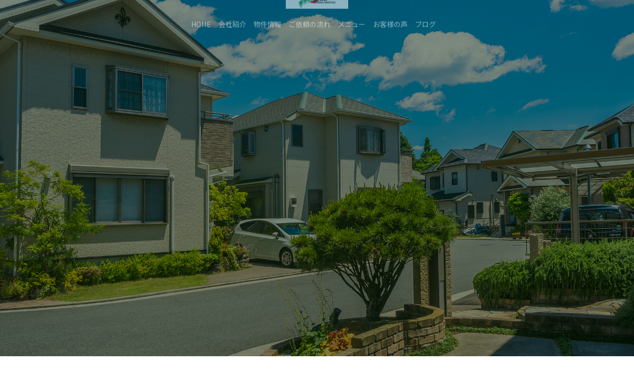

--- FILE ---
content_type: text/html; charset=UTF-8
request_url: https://daie-bussan.com/
body_size: 10951
content:
<!DOCTYPE html>
<html dir="ltr" lang="ja">
<head prefix="og: http://ogp.me/ns# fb: http://ogp.me/ns/fb# website: http://ogp.me/ns/website#">
<meta charset="UTF-8">
<meta http-equiv="content-language" content="ja">
<meta name="format-detection" content="telephone=no,address=no,email=no">
<meta name="viewport" content="width=device-width, initial-scale=1">
<title>有限会社 ダイエー物産</title>

<link rel="shortcut icon" href="https://daie-bussan.com/wp-content/themes/sg062/img/favicon.png">
<link rel="stylesheet" href="https://daie-bussan.com/wp-content/themes/sg062/css/reset.css">
<link rel="stylesheet" href="https://daie-bussan.com/wp-content/themes/sg062/css/layout.css">
<link rel="stylesheet" href="https://daie-bussan.com/wp-content/themes/sg062/css/fakeLoader.css">
<link rel="stylesheet" href="https://daie-bussan.com/wp-content/themes/sg062/css/slick.css">
<link rel="stylesheet" href="https://daie-bussan.com/wp-content/themes/sg062/css/slick-theme.css">
<link rel="stylesheet" href="https://daie-bussan.com/wp-content/themes/sg062/css/modaal.min.css">
<script src="https://daie-bussan.com/wp-content/themes/sg062/js/ua.js"></script>
<script type="text/javascript">
if(!_ua.Tablet){
	var link = document.createElement('link');
	link.href = 'https://daie-bussan.com/wp-content/themes/sg062/css/animate.css';
	link.rel = 'stylesheet';
	link.type = 'text/css';
	var head = document.getElementsByTagName('head')[0];
	head.appendChild(link);
}
</script>

		<!-- All in One SEO 4.9.3 - aioseo.com -->
	<meta name="description" content="静岡県三島市の「ダイエー物産」は、不動産の専門家として地域に根差す不動産会社。相続不動産・空き家の問題から、売買や仲介、アパートや駐車場の管理、解体・リフォームのご相談まで不動産のお悩みに幅広く対応します。対処の難しい競売不動産や任意売却などもお任せください。長年のノウハウを活かして柔軟に対応します。" />
	<meta name="robots" content="max-image-preview:large" />
	<meta name="google-site-verification" content="Wo4rITSZzeiKBFyg6T1d3pC48OMrOcf93d3anX3nb8E" />
	<meta name="keywords" content="三島市,不動産,売買,仲介,相続,空き家" />
	<link rel="canonical" href="https://daie-bussan.com/" />
	<meta name="generator" content="All in One SEO (AIOSEO) 4.9.3" />
		<script type="application/ld+json" class="aioseo-schema">
			{"@context":"https:\/\/schema.org","@graph":[{"@type":"BreadcrumbList","@id":"https:\/\/daie-bussan.com\/#breadcrumblist","itemListElement":[{"@type":"ListItem","@id":"https:\/\/daie-bussan.com#listItem","position":1,"name":"\u30db\u30fc\u30e0"}]},{"@type":"CollectionPage","@id":"https:\/\/daie-bussan.com\/#collectionpage","url":"https:\/\/daie-bussan.com\/","name":"\u9759\u5ca1\u770c\u4e09\u5cf6\u5e02\u3067\u4e0d\u52d5\u7523\u306e\u58f2\u8cb7\u30fb\u4ef2\u4ecb\u30fb\u76f8\u7d9a\u2502\u6709\u9650\u4f1a\u793e \u30c0\u30a4\u30a8\u30fc\u7269\u7523","description":"\u9759\u5ca1\u770c\u4e09\u5cf6\u5e02\u306e\u300c\u30c0\u30a4\u30a8\u30fc\u7269\u7523\u300d\u306f\u3001\u4e0d\u52d5\u7523\u306e\u5c02\u9580\u5bb6\u3068\u3057\u3066\u5730\u57df\u306b\u6839\u5dee\u3059\u4e0d\u52d5\u7523\u4f1a\u793e\u3002\u76f8\u7d9a\u4e0d\u52d5\u7523\u30fb\u7a7a\u304d\u5bb6\u306e\u554f\u984c\u304b\u3089\u3001\u58f2\u8cb7\u3084\u4ef2\u4ecb\u3001\u30a2\u30d1\u30fc\u30c8\u3084\u99d0\u8eca\u5834\u306e\u7ba1\u7406\u3001\u89e3\u4f53\u30fb\u30ea\u30d5\u30a9\u30fc\u30e0\u306e\u3054\u76f8\u8ac7\u307e\u3067\u4e0d\u52d5\u7523\u306e\u304a\u60a9\u307f\u306b\u5e45\u5e83\u304f\u5bfe\u5fdc\u3057\u307e\u3059\u3002\u5bfe\u51e6\u306e\u96e3\u3057\u3044\u7af6\u58f2\u4e0d\u52d5\u7523\u3084\u4efb\u610f\u58f2\u5374\u306a\u3069\u3082\u304a\u4efb\u305b\u304f\u3060\u3055\u3044\u3002\u9577\u5e74\u306e\u30ce\u30a6\u30cf\u30a6\u3092\u6d3b\u304b\u3057\u3066\u67d4\u8edf\u306b\u5bfe\u5fdc\u3057\u307e\u3059\u3002","inLanguage":"ja","isPartOf":{"@id":"https:\/\/daie-bussan.com\/#website"},"breadcrumb":{"@id":"https:\/\/daie-bussan.com\/#breadcrumblist"},"about":{"@id":"https:\/\/daie-bussan.com\/#organization"}},{"@type":"Organization","@id":"https:\/\/daie-bussan.com\/#organization","name":"\u6709\u9650\u4f1a\u793e \u30c0\u30a4\u30a8\u30fc\u7269\u7523","url":"https:\/\/daie-bussan.com\/"},{"@type":"WebSite","@id":"https:\/\/daie-bussan.com\/#website","url":"https:\/\/daie-bussan.com\/","name":"\u6709\u9650\u4f1a\u793e \u30c0\u30a4\u30a8\u30fc\u7269\u7523","inLanguage":"ja","publisher":{"@id":"https:\/\/daie-bussan.com\/#organization"}}]}
		</script>
		<!-- All in One SEO -->

<link rel='dns-prefetch' href='//webfonts.xserver.jp' />
<link rel='dns-prefetch' href='//static.addtoany.com' />
<style id='wp-img-auto-sizes-contain-inline-css' type='text/css'>
img:is([sizes=auto i],[sizes^="auto," i]){contain-intrinsic-size:3000px 1500px}
/*# sourceURL=wp-img-auto-sizes-contain-inline-css */
</style>
<style id='wp-block-library-inline-css' type='text/css'>
:root{--wp-block-synced-color:#7a00df;--wp-block-synced-color--rgb:122,0,223;--wp-bound-block-color:var(--wp-block-synced-color);--wp-editor-canvas-background:#ddd;--wp-admin-theme-color:#007cba;--wp-admin-theme-color--rgb:0,124,186;--wp-admin-theme-color-darker-10:#006ba1;--wp-admin-theme-color-darker-10--rgb:0,107,160.5;--wp-admin-theme-color-darker-20:#005a87;--wp-admin-theme-color-darker-20--rgb:0,90,135;--wp-admin-border-width-focus:2px}@media (min-resolution:192dpi){:root{--wp-admin-border-width-focus:1.5px}}.wp-element-button{cursor:pointer}:root .has-very-light-gray-background-color{background-color:#eee}:root .has-very-dark-gray-background-color{background-color:#313131}:root .has-very-light-gray-color{color:#eee}:root .has-very-dark-gray-color{color:#313131}:root .has-vivid-green-cyan-to-vivid-cyan-blue-gradient-background{background:linear-gradient(135deg,#00d084,#0693e3)}:root .has-purple-crush-gradient-background{background:linear-gradient(135deg,#34e2e4,#4721fb 50%,#ab1dfe)}:root .has-hazy-dawn-gradient-background{background:linear-gradient(135deg,#faaca8,#dad0ec)}:root .has-subdued-olive-gradient-background{background:linear-gradient(135deg,#fafae1,#67a671)}:root .has-atomic-cream-gradient-background{background:linear-gradient(135deg,#fdd79a,#004a59)}:root .has-nightshade-gradient-background{background:linear-gradient(135deg,#330968,#31cdcf)}:root .has-midnight-gradient-background{background:linear-gradient(135deg,#020381,#2874fc)}:root{--wp--preset--font-size--normal:16px;--wp--preset--font-size--huge:42px}.has-regular-font-size{font-size:1em}.has-larger-font-size{font-size:2.625em}.has-normal-font-size{font-size:var(--wp--preset--font-size--normal)}.has-huge-font-size{font-size:var(--wp--preset--font-size--huge)}.has-text-align-center{text-align:center}.has-text-align-left{text-align:left}.has-text-align-right{text-align:right}.has-fit-text{white-space:nowrap!important}#end-resizable-editor-section{display:none}.aligncenter{clear:both}.items-justified-left{justify-content:flex-start}.items-justified-center{justify-content:center}.items-justified-right{justify-content:flex-end}.items-justified-space-between{justify-content:space-between}.screen-reader-text{border:0;clip-path:inset(50%);height:1px;margin:-1px;overflow:hidden;padding:0;position:absolute;width:1px;word-wrap:normal!important}.screen-reader-text:focus{background-color:#ddd;clip-path:none;color:#444;display:block;font-size:1em;height:auto;left:5px;line-height:normal;padding:15px 23px 14px;text-decoration:none;top:5px;width:auto;z-index:100000}html :where(.has-border-color){border-style:solid}html :where([style*=border-top-color]){border-top-style:solid}html :where([style*=border-right-color]){border-right-style:solid}html :where([style*=border-bottom-color]){border-bottom-style:solid}html :where([style*=border-left-color]){border-left-style:solid}html :where([style*=border-width]){border-style:solid}html :where([style*=border-top-width]){border-top-style:solid}html :where([style*=border-right-width]){border-right-style:solid}html :where([style*=border-bottom-width]){border-bottom-style:solid}html :where([style*=border-left-width]){border-left-style:solid}html :where(img[class*=wp-image-]){height:auto;max-width:100%}:where(figure){margin:0 0 1em}html :where(.is-position-sticky){--wp-admin--admin-bar--position-offset:var(--wp-admin--admin-bar--height,0px)}@media screen and (max-width:600px){html :where(.is-position-sticky){--wp-admin--admin-bar--position-offset:0px}}

/*# sourceURL=wp-block-library-inline-css */
</style><style id='global-styles-inline-css' type='text/css'>
:root{--wp--preset--aspect-ratio--square: 1;--wp--preset--aspect-ratio--4-3: 4/3;--wp--preset--aspect-ratio--3-4: 3/4;--wp--preset--aspect-ratio--3-2: 3/2;--wp--preset--aspect-ratio--2-3: 2/3;--wp--preset--aspect-ratio--16-9: 16/9;--wp--preset--aspect-ratio--9-16: 9/16;--wp--preset--color--black: #000000;--wp--preset--color--cyan-bluish-gray: #abb8c3;--wp--preset--color--white: #ffffff;--wp--preset--color--pale-pink: #f78da7;--wp--preset--color--vivid-red: #cf2e2e;--wp--preset--color--luminous-vivid-orange: #ff6900;--wp--preset--color--luminous-vivid-amber: #fcb900;--wp--preset--color--light-green-cyan: #7bdcb5;--wp--preset--color--vivid-green-cyan: #00d084;--wp--preset--color--pale-cyan-blue: #8ed1fc;--wp--preset--color--vivid-cyan-blue: #0693e3;--wp--preset--color--vivid-purple: #9b51e0;--wp--preset--gradient--vivid-cyan-blue-to-vivid-purple: linear-gradient(135deg,rgb(6,147,227) 0%,rgb(155,81,224) 100%);--wp--preset--gradient--light-green-cyan-to-vivid-green-cyan: linear-gradient(135deg,rgb(122,220,180) 0%,rgb(0,208,130) 100%);--wp--preset--gradient--luminous-vivid-amber-to-luminous-vivid-orange: linear-gradient(135deg,rgb(252,185,0) 0%,rgb(255,105,0) 100%);--wp--preset--gradient--luminous-vivid-orange-to-vivid-red: linear-gradient(135deg,rgb(255,105,0) 0%,rgb(207,46,46) 100%);--wp--preset--gradient--very-light-gray-to-cyan-bluish-gray: linear-gradient(135deg,rgb(238,238,238) 0%,rgb(169,184,195) 100%);--wp--preset--gradient--cool-to-warm-spectrum: linear-gradient(135deg,rgb(74,234,220) 0%,rgb(151,120,209) 20%,rgb(207,42,186) 40%,rgb(238,44,130) 60%,rgb(251,105,98) 80%,rgb(254,248,76) 100%);--wp--preset--gradient--blush-light-purple: linear-gradient(135deg,rgb(255,206,236) 0%,rgb(152,150,240) 100%);--wp--preset--gradient--blush-bordeaux: linear-gradient(135deg,rgb(254,205,165) 0%,rgb(254,45,45) 50%,rgb(107,0,62) 100%);--wp--preset--gradient--luminous-dusk: linear-gradient(135deg,rgb(255,203,112) 0%,rgb(199,81,192) 50%,rgb(65,88,208) 100%);--wp--preset--gradient--pale-ocean: linear-gradient(135deg,rgb(255,245,203) 0%,rgb(182,227,212) 50%,rgb(51,167,181) 100%);--wp--preset--gradient--electric-grass: linear-gradient(135deg,rgb(202,248,128) 0%,rgb(113,206,126) 100%);--wp--preset--gradient--midnight: linear-gradient(135deg,rgb(2,3,129) 0%,rgb(40,116,252) 100%);--wp--preset--font-size--small: 13px;--wp--preset--font-size--medium: 20px;--wp--preset--font-size--large: 36px;--wp--preset--font-size--x-large: 42px;--wp--preset--spacing--20: 0.44rem;--wp--preset--spacing--30: 0.67rem;--wp--preset--spacing--40: 1rem;--wp--preset--spacing--50: 1.5rem;--wp--preset--spacing--60: 2.25rem;--wp--preset--spacing--70: 3.38rem;--wp--preset--spacing--80: 5.06rem;--wp--preset--shadow--natural: 6px 6px 9px rgba(0, 0, 0, 0.2);--wp--preset--shadow--deep: 12px 12px 50px rgba(0, 0, 0, 0.4);--wp--preset--shadow--sharp: 6px 6px 0px rgba(0, 0, 0, 0.2);--wp--preset--shadow--outlined: 6px 6px 0px -3px rgb(255, 255, 255), 6px 6px rgb(0, 0, 0);--wp--preset--shadow--crisp: 6px 6px 0px rgb(0, 0, 0);}:where(.is-layout-flex){gap: 0.5em;}:where(.is-layout-grid){gap: 0.5em;}body .is-layout-flex{display: flex;}.is-layout-flex{flex-wrap: wrap;align-items: center;}.is-layout-flex > :is(*, div){margin: 0;}body .is-layout-grid{display: grid;}.is-layout-grid > :is(*, div){margin: 0;}:where(.wp-block-columns.is-layout-flex){gap: 2em;}:where(.wp-block-columns.is-layout-grid){gap: 2em;}:where(.wp-block-post-template.is-layout-flex){gap: 1.25em;}:where(.wp-block-post-template.is-layout-grid){gap: 1.25em;}.has-black-color{color: var(--wp--preset--color--black) !important;}.has-cyan-bluish-gray-color{color: var(--wp--preset--color--cyan-bluish-gray) !important;}.has-white-color{color: var(--wp--preset--color--white) !important;}.has-pale-pink-color{color: var(--wp--preset--color--pale-pink) !important;}.has-vivid-red-color{color: var(--wp--preset--color--vivid-red) !important;}.has-luminous-vivid-orange-color{color: var(--wp--preset--color--luminous-vivid-orange) !important;}.has-luminous-vivid-amber-color{color: var(--wp--preset--color--luminous-vivid-amber) !important;}.has-light-green-cyan-color{color: var(--wp--preset--color--light-green-cyan) !important;}.has-vivid-green-cyan-color{color: var(--wp--preset--color--vivid-green-cyan) !important;}.has-pale-cyan-blue-color{color: var(--wp--preset--color--pale-cyan-blue) !important;}.has-vivid-cyan-blue-color{color: var(--wp--preset--color--vivid-cyan-blue) !important;}.has-vivid-purple-color{color: var(--wp--preset--color--vivid-purple) !important;}.has-black-background-color{background-color: var(--wp--preset--color--black) !important;}.has-cyan-bluish-gray-background-color{background-color: var(--wp--preset--color--cyan-bluish-gray) !important;}.has-white-background-color{background-color: var(--wp--preset--color--white) !important;}.has-pale-pink-background-color{background-color: var(--wp--preset--color--pale-pink) !important;}.has-vivid-red-background-color{background-color: var(--wp--preset--color--vivid-red) !important;}.has-luminous-vivid-orange-background-color{background-color: var(--wp--preset--color--luminous-vivid-orange) !important;}.has-luminous-vivid-amber-background-color{background-color: var(--wp--preset--color--luminous-vivid-amber) !important;}.has-light-green-cyan-background-color{background-color: var(--wp--preset--color--light-green-cyan) !important;}.has-vivid-green-cyan-background-color{background-color: var(--wp--preset--color--vivid-green-cyan) !important;}.has-pale-cyan-blue-background-color{background-color: var(--wp--preset--color--pale-cyan-blue) !important;}.has-vivid-cyan-blue-background-color{background-color: var(--wp--preset--color--vivid-cyan-blue) !important;}.has-vivid-purple-background-color{background-color: var(--wp--preset--color--vivid-purple) !important;}.has-black-border-color{border-color: var(--wp--preset--color--black) !important;}.has-cyan-bluish-gray-border-color{border-color: var(--wp--preset--color--cyan-bluish-gray) !important;}.has-white-border-color{border-color: var(--wp--preset--color--white) !important;}.has-pale-pink-border-color{border-color: var(--wp--preset--color--pale-pink) !important;}.has-vivid-red-border-color{border-color: var(--wp--preset--color--vivid-red) !important;}.has-luminous-vivid-orange-border-color{border-color: var(--wp--preset--color--luminous-vivid-orange) !important;}.has-luminous-vivid-amber-border-color{border-color: var(--wp--preset--color--luminous-vivid-amber) !important;}.has-light-green-cyan-border-color{border-color: var(--wp--preset--color--light-green-cyan) !important;}.has-vivid-green-cyan-border-color{border-color: var(--wp--preset--color--vivid-green-cyan) !important;}.has-pale-cyan-blue-border-color{border-color: var(--wp--preset--color--pale-cyan-blue) !important;}.has-vivid-cyan-blue-border-color{border-color: var(--wp--preset--color--vivid-cyan-blue) !important;}.has-vivid-purple-border-color{border-color: var(--wp--preset--color--vivid-purple) !important;}.has-vivid-cyan-blue-to-vivid-purple-gradient-background{background: var(--wp--preset--gradient--vivid-cyan-blue-to-vivid-purple) !important;}.has-light-green-cyan-to-vivid-green-cyan-gradient-background{background: var(--wp--preset--gradient--light-green-cyan-to-vivid-green-cyan) !important;}.has-luminous-vivid-amber-to-luminous-vivid-orange-gradient-background{background: var(--wp--preset--gradient--luminous-vivid-amber-to-luminous-vivid-orange) !important;}.has-luminous-vivid-orange-to-vivid-red-gradient-background{background: var(--wp--preset--gradient--luminous-vivid-orange-to-vivid-red) !important;}.has-very-light-gray-to-cyan-bluish-gray-gradient-background{background: var(--wp--preset--gradient--very-light-gray-to-cyan-bluish-gray) !important;}.has-cool-to-warm-spectrum-gradient-background{background: var(--wp--preset--gradient--cool-to-warm-spectrum) !important;}.has-blush-light-purple-gradient-background{background: var(--wp--preset--gradient--blush-light-purple) !important;}.has-blush-bordeaux-gradient-background{background: var(--wp--preset--gradient--blush-bordeaux) !important;}.has-luminous-dusk-gradient-background{background: var(--wp--preset--gradient--luminous-dusk) !important;}.has-pale-ocean-gradient-background{background: var(--wp--preset--gradient--pale-ocean) !important;}.has-electric-grass-gradient-background{background: var(--wp--preset--gradient--electric-grass) !important;}.has-midnight-gradient-background{background: var(--wp--preset--gradient--midnight) !important;}.has-small-font-size{font-size: var(--wp--preset--font-size--small) !important;}.has-medium-font-size{font-size: var(--wp--preset--font-size--medium) !important;}.has-large-font-size{font-size: var(--wp--preset--font-size--large) !important;}.has-x-large-font-size{font-size: var(--wp--preset--font-size--x-large) !important;}
/*# sourceURL=global-styles-inline-css */
</style>

<style id='classic-theme-styles-inline-css' type='text/css'>
/*! This file is auto-generated */
.wp-block-button__link{color:#fff;background-color:#32373c;border-radius:9999px;box-shadow:none;text-decoration:none;padding:calc(.667em + 2px) calc(1.333em + 2px);font-size:1.125em}.wp-block-file__button{background:#32373c;color:#fff;text-decoration:none}
/*# sourceURL=/wp-includes/css/classic-themes.min.css */
</style>
<link rel='stylesheet' id='addtoany-css' href='https://daie-bussan.com/wp-content/plugins/add-to-any/addtoany.min.css?ver=1.16' type='text/css' media='all' />
<script type="text/javascript" src="https://daie-bussan.com/wp-includes/js/jquery/jquery.min.js?ver=3.7.1" id="jquery-core-js"></script>
<script type="text/javascript" src="https://daie-bussan.com/wp-includes/js/jquery/jquery-migrate.min.js?ver=3.4.1" id="jquery-migrate-js"></script>
<script type="text/javascript" src="//webfonts.xserver.jp/js/xserverv3.js?fadein=0&amp;ver=2.0.9" id="typesquare_std-js"></script>
<script type="text/javascript" id="addtoany-core-js-before">
/* <![CDATA[ */
window.a2a_config=window.a2a_config||{};a2a_config.callbacks=[];a2a_config.overlays=[];a2a_config.templates={};a2a_localize = {
	Share: "共有",
	Save: "ブックマーク",
	Subscribe: "購読",
	Email: "メール",
	Bookmark: "ブックマーク",
	ShowAll: "すべて表示する",
	ShowLess: "小さく表示する",
	FindServices: "サービスを探す",
	FindAnyServiceToAddTo: "追加するサービスを今すぐ探す",
	PoweredBy: "Powered by",
	ShareViaEmail: "メールでシェアする",
	SubscribeViaEmail: "メールで購読する",
	BookmarkInYourBrowser: "ブラウザにブックマーク",
	BookmarkInstructions: "このページをブックマークするには、 Ctrl+D または \u2318+D を押下。",
	AddToYourFavorites: "お気に入りに追加",
	SendFromWebOrProgram: "任意のメールアドレスまたはメールプログラムから送信",
	EmailProgram: "メールプログラム",
	More: "詳細&#8230;",
	ThanksForSharing: "共有ありがとうございます !",
	ThanksForFollowing: "フォローありがとうございます !"
};


//# sourceURL=addtoany-core-js-before
/* ]]> */
</script>
<script type="text/javascript" defer src="https://static.addtoany.com/menu/page.js" id="addtoany-core-js"></script>
<script type="text/javascript" defer src="https://daie-bussan.com/wp-content/plugins/add-to-any/addtoany.min.js?ver=1.1" id="addtoany-jquery-js"></script>
<link rel="https://api.w.org/" href="https://daie-bussan.com/wp-json/" /><style>

</style>	<!-- Google tag (gtag.js) -->
<script async src="https://www.googletagmanager.com/gtag/js?id=G-TPK5RR3R53"></script>
<script>
  window.dataLayer = window.dataLayer || [];
  function gtag(){dataLayer.push(arguments);}
  gtag('js', new Date());

  gtag('config', 'G-TPK5RR3R53');
	gtag('config', 'UA-158283665-13');
</script>
</head>
<body id="pgTop" class="home blog wp-theme-sg062">
<script src="https://daie-bussan.com/wp-content/themes/sg062/js/introtzikas.js"></script>
<div id="fakeloader" class="fakeloader"></div>
<script src="https://daie-bussan.com/wp-content/themes/sg062/js/fakeLoader.min.js?1768902383"></script>
<script src="https://daie-bussan.com/wp-content/themes/sg062/js/wow.min.js?1768902383"></script>
<script>
// ローディング処理
if(window.matchMedia('(min-width: 771px)').matches){
	// オープニング エフェクト
	jQuery().introtzikas({
		line: '#008000', //ラインの色
		speedwidth: 1000, //幅の移動完了スピード
		speedheight: 800, //高さの移動完了スピード
		bg: '#fff', //背景色
	});
	setTimeout(function() {
		(new WOW({
			boxClass: 'wow', // default
			animateClass: 'animated', // default
			offset: 50, // アニメーションをスタートさせる距離
			mobile: true,
		})).init();
	}, 1800);
} else {
	jQuery('#fakeloader').fakeLoader({
		timeToHide: 600,
		spinner: 'spinner2',
		bgColor: '#008000',
		load: function() {
			(new WOW({
				boxClass: 'wow', // default
				animateClass: 'animated', // default
				offset: 50, // アニメーションをスタートさせる距離
				mobile: true,
			})).init();
		},
	});
}
</script>
<p class="pageTop"><a href="#pgTop"><img src="https://daie-bussan.com/wp-content/themes/sg062/img/ico_pagetop.png" alt="" width="15"></a></p>
<div id="change">
	<div class="changeInner f_box f_center f_h_sb">
		<p class="logo sp">
			<a href="https://daie-bussan.com">
				<img src="https://daie-bussan.com/wp-content/themes/sg062/img/logo.png" alt="有限会社 ダイエー物産">
			</a>
		</p>
		<div class="f_box">
			<p class="phone"><a href="tel: 055-981-6060"><img src="https://daie-bussan.com/wp-content/themes/sg062/img/icon_phone.png" alt="" width="36"></a></p>
			<p class="hum"><a href="#hum" class="inline"><img src="https://daie-bussan.com/wp-content/themes/sg062/img/ico_hamburger_mini.png" alt="" width="30"></a></p>
		</div>
	</div><!--changeInner-->
</div><!--change-->
<section id="topmainVisual">

<header class="siteHeader fadeInDown wow" data-wow-delay="2.5s">

<div class="siteHeaderInner">

<h1 class="logo">
	<a href="https://daie-bussan.com">
		<img src="https://daie-bussan.com/wp-content/themes/sg062/img/logo.png" alt="有限会社 ダイエー物産">
		<span>静岡県で不動産売買をお手伝い</span>
	</a>
</h1>

<!--PC menu-->
<nav class="mainNav stroke pc">
	<ul>
		<li><a href="https://daie-bussan.com">HOME</a></li>
		<li><a href="https://daie-bussan.com/about/">会社紹介</a></li>
		<li><a href="https://daie-bussan.com/sale/">物件情報</a></li>
		<li><a href="https://daie-bussan.com/flow/">ご依頼の流れ</a></li>
		<li><a href="https://daie-bussan.com/menu/">メニュー</a></li>
		<li><a href="https://daie-bussan.com/voice/">お客様の声</a></li>
		<li><a href="https://daie-bussan.com/blog/">ブログ</a></li>
	</ul>
	<p class="btn"><a href="https://daie-bussan.com/contact/">お問い合わせ</a></p>
</nav>
<!--PC menu-->

<!--SP menu-->
<nav class="mainNav stroke sp" id="spMainNav">
	<p class="hum"><a href="#hum" class="inline"><img src="https://daie-bussan.com/wp-content/themes/sg062/img/ico_hamburger.png" alt="" width="35"></a></p>
	<p class="phone"><a href="tel: 055-981-6060"><img src="https://daie-bussan.com/wp-content/themes/sg062/img/icon_phone.png" alt="" width="36"></a></p>

	<div id="hum">
		<p><a class="closeBT noScrl"><img src="https://daie-bussan.com/wp-content/themes/sg062/img/ico_hamburger_close.png" alt="" width="26"></a></p>

		<ul class="humNavi">
			<li><a href="https://daie-bussan.com">HOME</a></li>
			<li><a href="https://daie-bussan.com/about">会社紹介</a></li>
			<li><a href="https://daie-bussan.com/sale/">物件情報</a></li>
			<li><a href="https://daie-bussan.com/flow/">ご依頼の流れ</a></li>
			<li><a href="https://daie-bussan.com/menu/">メニュー</a></li>
			<li><a href="https://daie-bussan.com/voice/">お客様の声</a></li>
			<li><a href="https://daie-bussan.com/blog/">ブログ</a></li>
			<li><a href="https://daie-bussan.com/contact/">お問い合わせ</a></li>
			<li><a href="https://daie-bussan.com/privacy/">プライバシーポリシー</a></li>
		</ul>

	</div><!--hum-->
</nav>
<!--SP menu-->

</div><!--siteHeaderInner-->
</header><!--siteHeader-->

<div class="topMainTxt f_cc">
<div>
<h2 class="lead">
<span class="fadeIn wow en" data-wow-delay="0.5s">SPECIALIZED</span>
<span class="fadeIn wow en" data-wow-delay="1s"><label>&nbsp;</label>SOLUTION</span>
<span class="jpTxt fadeIn wow" data-wow-delay="1.5s">不動産売買のスペシャリスト！<br class="sp">お任せください！</span>
</h2>



<p class="mainNews fadeIn wow" data-wow-delay="2s">
<a href="https://daie-bussan.com/2020/08/17/%e4%b8%ad%e5%8f%a4%e7%89%a9%e4%bb%b6%e6%96%b0%e4%be%a1%e6%a0%bc%e6%9b%b4%e6%96%b0%ef%bc%81%ef%bc%81/" >
	<span class="en"><time>2020.08.17</time></span>
	<span class="category">ブログ</span>
	<span class="ttl">中古物件新価格更新！！</span>
</a>
</p>


</div>
</div><!--topMainTxt-->

<div class="scrollBt fadeInUp wow" data-wow-delay="2.5s">
<p class="pc"><a href="#cnt"><img src="https://daie-bussan.com/wp-content/themes/sg062/img/ico_scroll.png" width="50" alt=""></a></p>
<p class="sp"><a href="#cnt"><img src="https://daie-bussan.com/wp-content/themes/sg062/img/ico_scroll.png" width="40" alt=""></a></p>

</div><!--scrollBt-->

<div class="Opening">
<ul>

<li><span><img class="Opening__img" src="https://daie-bussan.com/wp-content/themes/sg062/img/index/mv01.jpg" alt=""></span></li>
<li><span><img class="Opening__img" src="https://daie-bussan.com/wp-content/themes/sg062/img/index/mv02.jpg" alt=""></span></li>

</ul>
</div><!--.Opening -->

</section><!--topmainVisual-->

<main id="cnt">

<section class="about imgLeft mb100">

<p class="image fadeInLeft wow">
	<picture>
		<img src="https://daie-bussan.com/wp-content/themes/sg062/img/index/ph_index_01.jpg" alt="" class="reImg">
	</picture>
</p>

<div class="txtBox fadeInRight wow">
	<div class="txtBoxInner">
		<h3 class="ttlA en">ABOUT</h3>
		<h4 class="subTtlA">わかりにくい不動産売買の<br />頼れる相談役として</h4>
		<p class="modP">静岡県三島市のダイエー物産は、相続不動産についての相談から、任意売却や売買、仲介まで、不動産に関する幅広い業務に対応しております。<br />なかなか相談しにくい不動産のお悩みに、一つひとつ状況に合わせたご提案ができるよう、長年のノウハウを活かして柔軟に対応いたします。<br />地域に根差した不動産会社として、身近で安心できる相談役でありたいと考えています。秘密厳守の正確なサポートをお約束いたしますので、不動産のお困りごとは何でもご相談ください。</p>
		<p class="btn blue"><a href="https://daie-bussan.com/about/">会社紹介を見る</a></p>
	</div>
</div><!--txtBox-->

</section><!--about-->

<section class="work imgCenter bgGlay mb100 fadeInUp wow">
<div class="cntInner">
<h3 class="ttlB en">FOR SALE</h3>

<ul class="imgFourColumn">


<li class="matchHeight">
<a href="https://daie-bussan.com/property/%e5%be%a1%e6%ae%bf%e5%a0%b4%e5%b8%82%e3%80%80%e3%82%b0%e3%83%9f%e3%82%b6%e3%83%af/">
<figure>
<img width="1024" height="614" src="https://daie-bussan.com/wp-content/uploads/2025/09/S__244375558_0-1024x614.jpg" class="reImg" alt="" decoding="async" loading="lazy" /><figcaption>
<span class="ico_dot"><img src="https://daie-bussan.com/wp-content/themes/sg062/img/ico_dot_01.png" alt=""  width="16"></span>
<h4 class="ttl">中古アパート　シティハイムグミザワ</h4>
<p class="txt">御殿場市茱萸沢にある売アパートのご紹介です。オーナーチェンジ物件</p>
</figcaption>
</figure>
</a>
</li>



<li class="matchHeight">
<a href="https://daie-bussan.com/property/%e8%a3%be%e9%87%8e%e5%b8%82%e6%b7%b1%e8%89%af/">
<figure>
<img width="1024" height="614" src="https://daie-bussan.com/wp-content/uploads/2025/08/0c37960dea612f10ebd2c9ba027e2dec-1024x614.jpg" class="reImg" alt="" decoding="async" loading="lazy" /><figcaption>
<span class="ico_dot"><img src="https://daie-bussan.com/wp-content/themes/sg062/img/ico_dot_01.png" alt=""  width="16"></span>
<h4 class="ttl">中古住宅　裾野市深良　3DK</h4>
<p class="txt">裾野市深良にある住宅のご紹介です。</p>
</figcaption>
</figure>
</a>
</li>



<li class="matchHeight">
<a href="https://daie-bussan.com/property/%e6%96%b0%e7%af%89%e5%88%86%e8%ad%b2%e4%bd%8f%e5%ae%85%e3%80%80%e5%87%bd%e5%8d%97%e7%94%ba%e5%a1%9a%e6%9c%ac/">
<figure>
<img width="1024" height="614" src="https://daie-bussan.com/wp-content/uploads/2025/08/ec466b2b847ff687a0b43de73c14bdfe-1024x614.jpg" class="reImg" alt="" decoding="async" loading="lazy" /><figcaption>
<span class="ico_dot"><img src="https://daie-bussan.com/wp-content/themes/sg062/img/ico_dot_01.png" alt=""  width="16"></span>
<h4 class="ttl">新築分譲住宅　函南町塚本　4LDK</h4>
<p class="txt">田方郡函南町塚本の新築分譲住宅のご紹介です。</p>
</figcaption>
</figure>
</a>
</li>



<li class="matchHeight">
<a href="https://daie-bussan.com/property/1884/">
<figure>
<img width="1024" height="614" src="https://daie-bussan.com/wp-content/uploads/2025/07/0899e908fbdaa0eaaee585f8d8c3eb0c-1024x614.jpg" class="reImg" alt="" decoding="async" loading="lazy" /><figcaption>
<span class="ico_dot"><img src="https://daie-bussan.com/wp-content/themes/sg062/img/ico_dot_01.png" alt=""  width="16"></span>
<h4 class="ttl">隠れ亭　２０２号室</h4>
<p class="txt">函南町仁田にある貸アパートのご紹介です。</p>
</figcaption>
</figure>
</a>
</li>



</ul>

<p class="btn blue"><a href="https://daie-bussan.com/sale/">物件情報一覧</a></p>

</div><!--cntInner-->
</section><!--work-->


<section class="threeCnt">
<div class="cntInner">

<section class="flow imgLeft mb100">

	<p class="image fadeInLeft wow">
		<picture>
			<img src="https://daie-bussan.com/wp-content/themes/sg062/img/index/ph_index_02.jpg" alt="" class="reImg">
		</picture>
	</p>

	<div class="txtBox fadeInRight wow">
		<div class="txtBoxInner">
			<h3 class="ttlA en">FLOW</h3>
			<h4 class="subTtlA">ご依頼の流れ</h4>
			<p class="modP">当社にご依頼いただく際の流れについてご案内いたします。スピード感をもって対応いたしますので、早急に現金化が必要なケースなどもぜひご相談ください。</p>
			<p class="btn blue"><a href="https://daie-bussan.com/flow/">詳しく見る</a></p>
		</div>
	</div><!--txtBox-->

</section><!--flow-->


<section class="menu imgRight mb100">

	<p class="image fadeInRight wow">
		<picture>
			<img src="https://daie-bussan.com/wp-content/themes/sg062/img/index/ph_index_03.jpg" alt="" class="reImg">
		</picture>
	</p>

	<div class="txtBox fadeInLeft wow">
		<div class="txtBoxInner">
			<h3 class="ttlA en">MENU</h3>
			<h4 class="subTtlA">メニュー</h4>
			<p class="modP">売買や仲介、賃貸物件の管理はもちろん、リフォームや解体のご相談など、不動産に関わるさまざまな業務に対応しています。競売不動産や任意売却など、対処の難しいケースも一度ご相談ください。</p>
			<p class="btn blue"><a href="https://daie-bussan.com/menu/">詳しく見る</a></p>
		</div>
	</div><!--txtBox-->

</section><!--menu-->

<section class="flow imgLeft mb100">

	<p class="image fadeInLeft wow">
		<picture>
			<img src="https://daie-bussan.com/wp-content/themes/sg062/img/index/ph_index_04.jpg" alt="" class="reImg">
		</picture>
	</p>

	<div class="txtBox fadeInRight wow">
		<div class="txtBoxInner">
			<h3 class="ttlA en">VOICE</h3>
			<h4 class="subTtlA">お客様の声</h4>
			<p class="modP">当社にご依頼になったお客様から、サービスについてのご感想をいただいております。</p>
			<p class="btn blue"><a href="https://daie-bussan.com/voice/">詳しく見る</a></p>
		</div>
	</div><!--txtBox-->

</section><!--flow-->


</div><!--cntInner-->
</section><!--threeCnt-->

<section class="blog imgCenter bgGlay mb100 fadeInUp wow">
<div class="cntInner">
<h3 class="ttlB en">BLOG</h3>

<ul class="imgThreeColumn">





<li>
<a href="https://daie-bussan.com/2020/08/17/%e4%b8%ad%e5%8f%a4%e7%89%a9%e4%bb%b6%e6%96%b0%e4%be%a1%e6%a0%bc%e6%9b%b4%e6%96%b0%ef%bc%81%ef%bc%81/" >
<figure>
<span class="imgWrap">
<i class="category pc">ブログ</i>

<img src="https://daie-bussan.com/wp-content/themes/sg062/img/noimage.png?300x300" alt="" class="reImg" />

</span>
<figcaption>
<i class="category sp">ブログ</i>
<p class="date en"><time>2020.08.17</time></p>
<h4 class="ttl">中古物件新価格更新！！</h4>
</figcaption>
</figure>
</a>
</li>





<li>
<a href="https://daie-bussan.com/2020/06/30/%e6%96%b0%e7%9d%80%e7%89%a9%e4%bb%b6%e6%83%85%e5%a0%b1%e5%a4%a7%e5%b9%85%e6%9b%b4%e6%96%b0%ef%bc%81%ef%bc%81/" >
<figure>
<span class="imgWrap">
<i class="category pc">お知らせ</i>

<img src="https://daie-bussan.com/wp-content/themes/sg062/img/noimage.png?300x300" alt="" class="reImg" />

</span>
<figcaption>
<i class="category sp">お知らせ</i>
<p class="date en"><time>2020.06.30</time></p>
<h4 class="ttl">新着物件情報大幅更新！！</h4>
</figcaption>
</figure>
</a>
</li>





<li>
<a href="https://daie-bussan.com/2020/04/30/%ef%bc%92%ef%bc%90%ef%bc%92%ef%bc%90%e5%b9%b4%e3%82%b4%e3%83%bc%e3%83%ab%e3%83%87%e3%83%b3%e3%82%a6%e3%82%a3%e3%83%bc%e3%82%af%e4%bc%91%e6%a5%ad%e3%81%ae%e3%81%8a%e7%9f%a5%e3%82%89%e3%81%9b/" >
<figure>
<span class="imgWrap">
<i class="category pc">お知らせ</i>

<img src="https://daie-bussan.com/wp-content/themes/sg062/img/noimage.png?300x300" alt="" class="reImg" />

</span>
<figcaption>
<i class="category sp">お知らせ</i>
<p class="date en"><time>2020.04.30</time></p>
<h4 class="ttl">２０２０年ゴールデンウィーク休業のお知らせ</h4>
</figcaption>
</figure>
</a>
</li>



</ul>

<p class="btn blue"><a href="https://daie-bussan.com/blog/">ブログ一覧</a></p>

</div><!--cntInner-->
</section><!--blog-->


</main><!--cnt-->

<footer class="siteFooter">
<div class="siteFooterOuterA">
<div class="inner">

<ul class="contactUl">
<li>
<h4 class="heading">お電話でのお問い合わせ</h4>
<p class="tel en"><a href="tel: 055-981-6060">055-981-6060</a></p>
<small class="info">営業時間 9：00～19：00</small>
</li>

<li>
<h4 class="heading">ご相談・お問い合わせ</h4>
<p class="btn blue"><a href="https://daie-bussan.com/contact/">お問い合わせ</a></p>
</li>
</ul><!--contactUl-->

<div class="footInfo">

<p class="footLogo"><img src="https://daie-bussan.com/wp-content/themes/sg062/img/foot_logo.png" alt="有限会社 ダイエー物産"></p>

<p class="address">〒411-0842 静岡県三島市南町5-29 ダイエービル<br />TEL 055-981-6060</p>

<nav>
<ul class="footNav">
	<li><a href="https://daie-bussan.com">HOME</a></li>
	<li><a href="https://daie-bussan.com/about/">会社紹介</a></li>
	<li><a href="https://daie-bussan.com/sale/">物件情報</a></li>
	<li><a href="https://daie-bussan.com/flow/">ご依頼の流れ</a></li>
	<li><a href="https://daie-bussan.com/menu/">メニュー</a></li>
	<li><a href="https://daie-bussan.com/voice/">お客様の声</a></li>
	<li><a href="https://daie-bussan.com/blog/">ブログ</a></li>
	<li class="logoNothing"><a href="https://daie-bussan.com/contact/">お問い合わせ</a></li>
	<li class="logoNothing iNothing nothing"><a href="https://daie-bussan.com/privacy/">プライバシーポリシー</a></li>
</ul>
</nav>

</div><!--footInfo-->
</div><!--inner-->
</div><!--siteFooterOuterA-->

<div class="siteFooterOuterB">
<ul class="footSns">
	
</ul>

<address>&copy; 2020 有限会社 ダイエー物産</address>
</div><!--siteFooterOuterB-->

</footer>

<script type="speculationrules">
{"prefetch":[{"source":"document","where":{"and":[{"href_matches":"/*"},{"not":{"href_matches":["/wp-*.php","/wp-admin/*","/wp-content/uploads/*","/wp-content/*","/wp-content/plugins/*","/wp-content/themes/sg062/*","/*\\?(.+)"]}},{"not":{"selector_matches":"a[rel~=\"nofollow\"]"}},{"not":{"selector_matches":".no-prefetch, .no-prefetch a"}}]},"eagerness":"conservative"}]}
</script>

<script type="text/javascript">
<!--
	var path = 'https://daie-bussan.com/wp-content/themes/sg062';
-->
</script>

<script>$ = jQuery;</script>

<script type="text/javascript" src="https://daie-bussan.com/wp-content/themes/sg062/js/slick.js"></script>
<script src="https://daie-bussan.com/wp-content/themes/sg062/js/sliderFade.js"></script>
<script src="https://daie-bussan.com/wp-content/themes/sg062/js/smooth-scroll.js"></script>
<script src="https://daie-bussan.com/wp-content/themes/sg062/js/modaal.min.js"></script>
<script src="https://daie-bussan.com/wp-content/themes/sg062/js/jquery.matchHeight.js"></script>
<script src="https://daie-bussan.com/wp-content/themes/sg062/js/ofi.min.js"></script>
<script src="https://daie-bussan.com/wp-content/themes/sg062/js/main.js"></script>

<script>
//カルーセル
jQuery(function() {
jQuery('.imgFourColumn').slick({
	infinite: true,
	arrows: false,
	dots:false,
	slidesToShow: 4,
	slidesToScroll: 4,
	responsive: [{
	breakpoint: 768,
	settings: {
	arrows: true,
	slidesToShow: 1,
	slidesToScroll: 1,
	}
	}
]
});
});
</script>


<script>
var scroll = new SmoothScroll('a[href*="#"], [data-scroll]',{speed: 800,speedAsDuration: true,ignore:'.inline,.noScrl',offset: 80});
jQuery(window).on("load", function () {
  //-----------------------------
  // アンカーつき遷移時の処理
  //-----------------------------
  var loadscroll = new SmoothScroll();
  var hrefHash = location.hash;
  if (hrefHash !== "" && hrefHash !== "#pgTop" && document.getElementById(hrefHash.replace("#", "")) != null) {
    anchor = document.querySelector(hrefHash);
    var options = { speed: 50, speedAsDuration: true, offset: 80 };
    loadscroll.animateScroll(anchor, 0, options);
  }
});
</script>

</body>
</html>


--- FILE ---
content_type: application/javascript
request_url: https://daie-bussan.com/wp-content/themes/sg062/js/introtzikas.js
body_size: 1247
content:
//by Michalis Tzikas
//thanks to www.webhoster.gr & www.michalistzikas.com
//27-04-2011
//v1.3
//web site: http://www.jquery.gr/introtzikas
/*
Copyright (C) 2011 by Michalis Tzikas

Permission is hereby granted, free of charge, to any person obtaining a copy
of this software and associated documentation files (the "Software"), to deal
in the Software without restriction, including without limitation the rights
to use, copy, modify, merge, publish, distribute, sublicense, and/or sell
copies of the Software, and to permit persons to whom the Software is
furnished to do so, subject to the following conditions:

The above copyright notice and this permission notice shall be included in
all copies or substantial portions of the Software.

THE SOFTWARE IS PROVIDED "AS IS", WITHOUT WARRANTY OF ANY KIND, EXPRESS OR
IMPLIED, INCLUDING BUT NOT LIMITED TO THE WARRANTIES OF MERCHANTABILITY,
FITNESS FOR A PARTICULAR PURPOSE AND NONINFRINGEMENT. IN NO EVENT SHALL THE
AUTHORS OR COPYRIGHT HOLDERS BE LIABLE FOR ANY CLAIM, DAMAGES OR OTHER
LIABILITY, WHETHER IN AN ACTION OF CONTRACT, TORT OR OTHERWISE, ARISING FROM,
OUT OF OR IN CONNECTION WITH THE SOFTWARE OR THE USE OR OTHER DEALINGS IN
THE SOFTWARE.
*/
(function( $ ){
  $.fn.introtzikas = function(options) {
	  
		var defaults = {
			line   : '#ff9a95',
			speedwidth	 : 2000,
			speedheight	 : 1000,
			speedopacity : 800,
			bg : '#000',
			lineheight : 2
		};
		var options = $.extend(defaults, options);
  
  		$('iframe').hide();
		$('body').css('overflow-y','hidden');
		$('<div class="introtzikas_bg" style="visibility:visible"><div class="introtzikas" style="visibility:visible"></div></div>').appendTo('body');

  		$('.introtzikas_bg').css('background-color',options.bg);
  		$('.introtzikas_bg').css('position','fixed');
  		$('.introtzikas_bg').css('height','100%');
  		$('.introtzikas_bg').css('width','100%');
  		$('.introtzikas_bg').css('top','0');
  		$('.introtzikas_bg').css('left','0');
  		$('.introtzikas_bg').css('visibility','visible');
  
		$('body').css('visibility','hidden');
		$('.introtzikas').css('background-color',options.line);
		$('.introtzikas').css('position','fixed');
		$('.introtzikas').css('top','50%');
		$('.introtzikas').css('height',options.lineheight+'px');
		$('.introtzikas').css('width','0%');
		$('.introtzikas').css('visibility','visible');
		$('.introtzikas').animate({
			width: '+=100%'
		  }, options.speedwidth, function() {
				$('.introtzikas').animate({
					height: '+=100%',
					top: '-=50%'
				  }, options.speedheight, function() {
					  	$('body').attr('style','');
						$('body').css('visibility','visible');
						$('.introtzikas_bg').css('visibility','hidden');
						$('.introtzikas').animate({
							opacity: 0
						  }, options.speedopacity, function(){
							  $('.introtzikas_bg').remove();
							  $('iframe').show();
							  $('body').css('overflow-y','visible');
							  
						  });
						  
				  });
		
		  });
  };
})( jQuery );